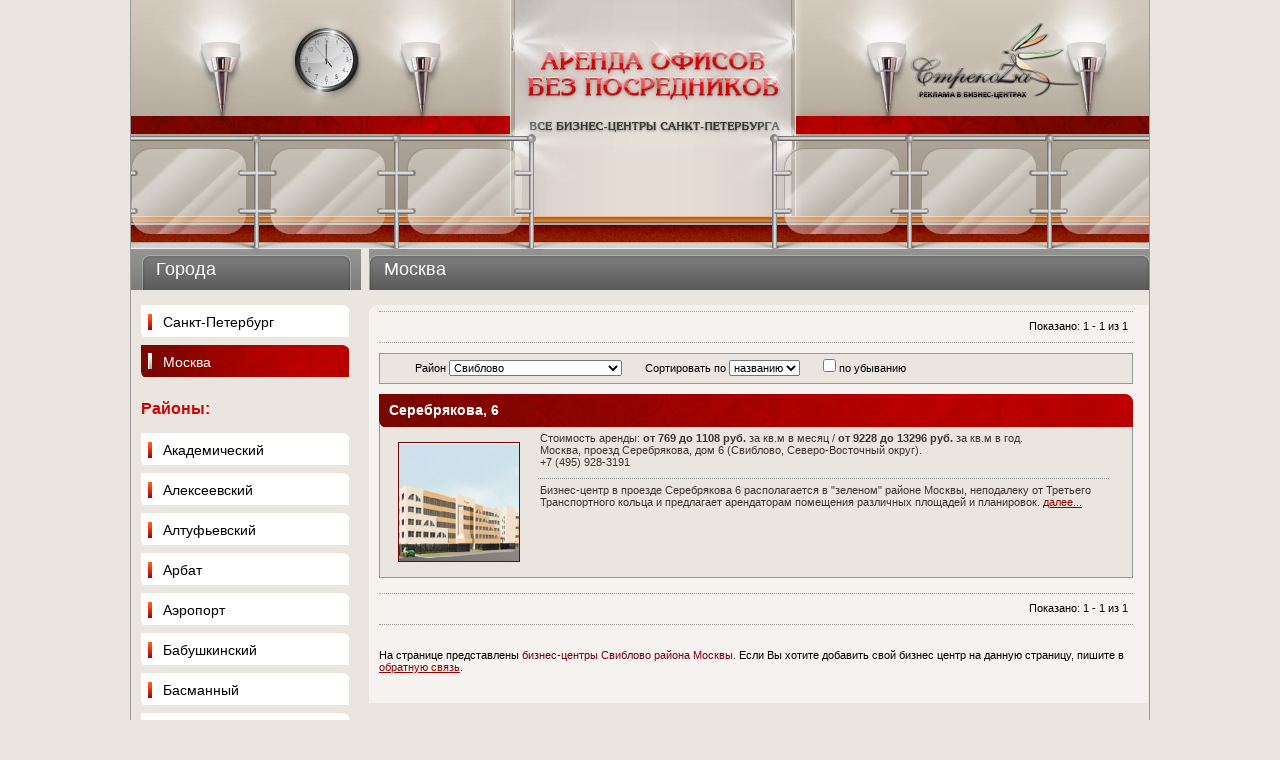

--- FILE ---
content_type: text/html; charset=windows-1251
request_url: http://business-centres.ru/Moskva/rajon_107
body_size: 4738
content:
<!DOCTYPE html PUBLIC "-//W3C//DTD XHTML 1.1//EN" "http://www.w3.org/TR/xhtml11/DTD/xhtml11.dtd">
<html xmlns="http://www.w3.org/1999/xhtml" lang="en" xml:lang="en">
<head>
<title>Бизнес-центры Свиблово район Москвы</title>
<meta http-equiv="Content-Type" content="text/html; charset=windows-1251" />
<meta http-equiv="Content-Language" content="ru" />
<meta name="keywords" content="Бизнес-центры Москвы,аренда офисов, аренда офисов в Москве, Свиблово район" />
<meta name="description" content="" />
<meta name="694462625dd546ac013232096c750d9a" content="" />
<!--CSS includes-->
<link rel="stylesheet" href="http://business-centres.ru/templates/skin1/css/main.css?ver=2" media="screen" type="text/css" />
<!--end CSS includes-->

<!--[if IE 6]>
<link rel="stylesheet" href="http://business-centres.ru/templates/skin1/css/ie6.css" type="text/css" />
<![endif]-->

<!--[if IE 7]>
<link rel="stylesheet" href="http://business-centres.ru/templates/skin1/css/ie7.css" type="text/css" />
<![endif]-->
<script type="text/javascript" src="http://business-centres.ru/templates/skin1/js/swfobject1.5.js"></script>
<script data-ad-client="ca-pub-8185931374273563" async src="https://pagead2.googlesyndication.com/pagead/js/adsbygoogle.js"></script>
</head>
<body>
<div id="global">
<!--header-->

    <div id="header">
        <a href="http://business-centres.ru/"></a>
    </div>
 

<!--main-->
    <div id="main">
        <div id="left">
            <div class="hlike2">Города</div>
            <ul class="left-menu">
            <li ><a href="http://business-centres.ru/">Санкт-Петербург</a></li><li class="active"><a href="http://business-centres.ru/Moskva">Москва</a></li>
            </ul>
            
            <div class="left_header">Районы:</div>
        <ul class="left-menu"><li ><a href="http://business-centres.ru/Moskva/rajon_22">Академический</a></li><li ><a href="http://business-centres.ru/Moskva/rajon_23">Алексеевский</a></li><li ><a href="http://business-centres.ru/Moskva/rajon_24">Алтуфьевский</a></li><li ><a href="http://business-centres.ru/Moskva/rajon_25">Арбат</a></li><li ><a href="http://business-centres.ru/Moskva/rajon_26">Аэропорт</a></li><li ><a href="http://business-centres.ru/Moskva/rajon_27">Бабушкинский</a></li><li ><a href="http://business-centres.ru/Moskva/rajon_28">Басманный</a></li><li ><a href="http://business-centres.ru/Moskva/rajon_29">Беговой</a></li><li ><a href="http://business-centres.ru/Moskva/rajon_30">Бескудниковский</a></li><li ><a href="http://business-centres.ru/Moskva/rajon_31">Бибирево</a></li><li ><a href="http://business-centres.ru/Moskva/rajon_32">Богородское</a></li><li ><a href="http://business-centres.ru/Moskva/rajon_33">Братеево</a></li><li ><a href="http://business-centres.ru/Moskva/rajon_34">Бутырский</a></li><li ><a href="http://business-centres.ru/Moskva/rajon_35">Вешняки</a></li><li ><a href="http://business-centres.ru/Moskva/rajon_36">Внуково</a></li><li ><a href="http://business-centres.ru/Moskva/rajon_37">Войковский</a></li><li ><a href="http://business-centres.ru/Moskva/rajon_38">Восточное Бирюлево</a></li><li ><a href="http://business-centres.ru/Moskva/rajon_39">Восточное Дегунино</a></li><li ><a href="http://business-centres.ru/Moskva/rajon_40">Восточное Измайлово</a></li><li ><a href="http://business-centres.ru/Moskva/rajon_41">Восточный поселок</a></li><li ><a href="http://business-centres.ru/Moskva/rajon_42">Выхино-Жулебино</a></li><li ><a href="http://business-centres.ru/Moskva/rajon_43">Гагаринский</a></li><li ><a href="http://business-centres.ru/Moskva/rajon_44">Головинский</a></li><li ><a href="http://business-centres.ru/Moskva/rajon_45">Гольяново</a></li><li ><a href="http://business-centres.ru/Moskva/rajon_46">Даниловский</a></li><li ><a href="http://business-centres.ru/Moskva/rajon_47">Дмитровский</a></li><li ><a href="http://business-centres.ru/Moskva/rajon_48">Донской</a></li><li ><a href="http://business-centres.ru/Moskva/rajon_49">Дорогомилово</a></li><li ><a href="http://business-centres.ru/Moskva/rajon_50">Замоскворечье</a></li><li ><a href="http://business-centres.ru/Moskva/rajon_51">Западное Бирюлево</a></li><li ><a href="http://business-centres.ru/Moskva/rajon_52">Западное Дегунино</a></li><li ><a href="http://business-centres.ru/Moskva/rajon_53">Зюзино</a></li><li ><a href="http://business-centres.ru/Moskva/rajon_54">Зябликово</a></li><li ><a href="http://business-centres.ru/Moskva/rajon_55">Ивановское</a></li><li ><a href="http://business-centres.ru/Moskva/rajon_56">Измайлово</a></li><li ><a href="http://business-centres.ru/Moskva/rajon_57">Капотня</a></li><li ><a href="http://business-centres.ru/Moskva/rajon_58">Коньково</a></li><li ><a href="http://business-centres.ru/Moskva/rajon_59">Коптево</a></li><li ><a href="http://business-centres.ru/Moskva/rajon_60">Косино-Ухтомский</a></li><li ><a href="http://business-centres.ru/Moskva/rajon_61">Котловка</a></li><li ><a href="http://business-centres.ru/Moskva/rajon_62">Красносельский</a></li><li ><a href="http://business-centres.ru/Moskva/rajon_63">Крылатское</a></li><li ><a href="http://business-centres.ru/Moskva/rajon_64">Крюково</a></li><li ><a href="http://business-centres.ru/Moskva/rajon_65">Кузьминки</a></li><li ><a href="http://business-centres.ru/Moskva/rajon_66">Кунцево</a></li><li ><a href="http://business-centres.ru/Moskva/rajon_67">Куркино</a></li><li ><a href="http://business-centres.ru/Moskva/rajon_68">Левобережный</a></li><li ><a href="http://business-centres.ru/Moskva/rajon_69">Лефортово</a></li><li ><a href="http://business-centres.ru/Moskva/rajon_70">Лианозово</a></li><li ><a href="http://business-centres.ru/Moskva/rajon_71">Ломоносовский</a></li><li ><a href="http://business-centres.ru/Moskva/rajon_72">Лосиноостровский</a></li><li ><a href="http://business-centres.ru/Moskva/rajon_73">Люблино</a></li><li ><a href="http://business-centres.ru/Moskva/rajon_74">Марфино</a></li><li ><a href="http://business-centres.ru/Moskva/rajon_75">Марьина Роща</a></li><li ><a href="http://business-centres.ru/Moskva/rajon_76">Марьино</a></li><li ><a href="http://business-centres.ru/Moskva/rajon_77">Матушкино-Савелки</a></li><li ><a href="http://business-centres.ru/Moskva/rajon_78">Метрогородок</a></li><li ><a href="http://business-centres.ru/Moskva/rajon_79">Мещанский</a></li><li ><a href="http://business-centres.ru/Moskva/rajon_80">Митино</a></li><li ><a href="http://business-centres.ru/Moskva/rajon_81">Можайский</a></li><li ><a href="http://business-centres.ru/Moskva/rajon_82">Молжаниновский</a></li><li ><a href="http://business-centres.ru/Moskva/rajon_83">Москворечье-Сабурово</a></li><li ><a href="http://business-centres.ru/Moskva/rajon_145">Московская область</a></li><li ><a href="http://business-centres.ru/Moskva/rajon_84">Нагатино-Садовники</a></li><li ><a href="http://business-centres.ru/Moskva/rajon_85">Нагатинский Затон</a></li><li ><a href="http://business-centres.ru/Moskva/rajon_86">Нагорный</a></li><li ><a href="http://business-centres.ru/Moskva/rajon_87">Некрасовка поселок</a></li><li ><a href="http://business-centres.ru/Moskva/rajon_88">Нижегородский</a></li><li ><a href="http://business-centres.ru/Moskva/rajon_91">Ново-Переделкино</a></li><li ><a href="http://business-centres.ru/Moskva/rajon_89">Новогиреево</a></li><li ><a href="http://business-centres.ru/Moskva/rajon_90">Новокосино</a></li><li ><a href="http://business-centres.ru/Moskva/rajon_92">Обручевский</a></li><li ><a href="http://business-centres.ru/Moskva/rajon_93">Останкинский</a></li><li ><a href="http://business-centres.ru/Moskva/rajon_94">Отрадное</a></li><li ><a href="http://business-centres.ru/Moskva/rajon_95">Очаково-Матвеевское</a></li><li ><a href="http://business-centres.ru/Moskva/rajon_96">Панфиловский</a></li><li ><a href="http://business-centres.ru/Moskva/rajon_97">Перово</a></li><li ><a href="http://business-centres.ru/Moskva/rajon_98">Печатники</a></li><li ><a href="http://business-centres.ru/Moskva/rajon_99">Покровское-Стрешнево</a></li><li ><a href="http://business-centres.ru/Moskva/rajon_100">Преображенское</a></li><li ><a href="http://business-centres.ru/Moskva/rajon_101">Пресненский</a></li><li ><a href="http://business-centres.ru/Moskva/rajon_102">Проспект Вернадского</a></li><li ><a href="http://business-centres.ru/Moskva/rajon_103">Раменки</a></li><li ><a href="http://business-centres.ru/Moskva/rajon_104">Ростокино</a></li><li ><a href="http://business-centres.ru/Moskva/rajon_105">Рязанский</a></li><li ><a href="http://business-centres.ru/Moskva/rajon_106">Савеловский</a></li><li class="active"><a href="http://business-centres.ru/Moskva/rajon_107">Свиблово</a></li><li ><a href="http://business-centres.ru/Moskva/rajon_108">Северное Бутово</a></li><li ><a href="http://business-centres.ru/Moskva/rajon_109">Северное Измайлово</a></li><li ><a href="http://business-centres.ru/Moskva/rajon_110">Северное Медведково</a></li><li ><a href="http://business-centres.ru/Moskva/rajon_111">Северное Орехово-Борисово</a></li><li ><a href="http://business-centres.ru/Moskva/rajon_112">Северное Тушино</a></li><li ><a href="http://business-centres.ru/Moskva/rajon_113">Северное Чертаново</a></li><li ><a href="http://business-centres.ru/Moskva/rajon_114">Северный</a></li><li ><a href="http://business-centres.ru/Moskva/rajon_115">Сокол</a></li><li ><a href="http://business-centres.ru/Moskva/rajon_116">Соколиная Гора</a></li><li ><a href="http://business-centres.ru/Moskva/rajon_117">Сокольники</a></li><li ><a href="http://business-centres.ru/Moskva/rajon_118">Солнцево</a></li><li ><a href="http://business-centres.ru/Moskva/rajon_119">Строгино</a></li><li ><a href="http://business-centres.ru/Moskva/rajon_120">Таганский</a></li><li ><a href="http://business-centres.ru/Moskva/rajon_121">Тверской</a></li><li ><a href="http://business-centres.ru/Moskva/rajon_122">Текстильщики</a></li><li ><a href="http://business-centres.ru/Moskva/rajon_123">Теплый Стан</a></li><li ><a href="http://business-centres.ru/Moskva/rajon_124">Тимирязевский</a></li><li ><a href="http://business-centres.ru/Moskva/rajon_125">Тропарево-Никулино</a></li><li ><a href="http://business-centres.ru/Moskva/rajon_126">Филевский Парк</a></li><li ><a href="http://business-centres.ru/Moskva/rajon_127">Фили-Давыдково</a></li><li ><a href="http://business-centres.ru/Moskva/rajon_128">Хамовники</a></li><li ><a href="http://business-centres.ru/Moskva/rajon_129">Ховрино</a></li><li ><a href="http://business-centres.ru/Moskva/rajon_130">Хорошево-Мневники</a></li><li ><a href="http://business-centres.ru/Moskva/rajon_131">Хорошевский</a></li><li ><a href="http://business-centres.ru/Moskva/rajon_132">Царицыно</a></li><li ><a href="http://business-centres.ru/Moskva/rajon_133">Центральное Чертаново</a></li><li ><a href="http://business-centres.ru/Moskva/rajon_134">Черемушки</a></li><li ><a href="http://business-centres.ru/Moskva/rajon_135">Щукино</a></li><li ><a href="http://business-centres.ru/Moskva/rajon_136">Южное Бутово</a></li><li ><a href="http://business-centres.ru/Moskva/rajon_137">Южное Медведково</a></li><li ><a href="http://business-centres.ru/Moskva/rajon_138">Южное Орехово-Борисово</a></li><li ><a href="http://business-centres.ru/Moskva/rajon_139">Южное Тушино</a></li><li ><a href="http://business-centres.ru/Moskva/rajon_140">Южное Чертаново</a></li><li ><a href="http://business-centres.ru/Moskva/rajon_141">Южнопортовый</a></li><li ><a href="http://business-centres.ru/Moskva/rajon_142">Якиманка</a></li><li ><a href="http://business-centres.ru/Moskva/rajon_143">Ярославский</a></li><li ><a href="http://business-centres.ru/Moskva/rajon_144">Ясенево</a></li></ul>
            
            <script type="text/javascript">
<!--
var _acic={dataProvider:10};(function(){var e=document.createElement("script");e.type="text/javascript";e.async=true;e.src="https://www.acint.net/aci.js";var t=document.getElementsByTagName("script")[0]t.parentNode.insertBefore(e,t)})()
//-->
</script>
            
              
        </div>
        <div id="right">
            <div class="hlike2">Москва</div>
            <div class="content_wrapper">
            <div class="content_top"></div>
            <div class="content">
            <div class="page-navi">
    
    
    <div class="search-results">
    Показано: 1 - 1 из 1
    </div>
</div>



<div class="query-bar">
<div class="query">
<form action="http://business-centres.ru/Moskva" name="filterform" method="post">
<input type="hidden" name="update" value="1">

<div style="display: none;"><span>Цена в</span>
<span>Округ</span>
<select name="okrug" onchange="this.form.submit();" >
        <option value="0" selected>- все -</option><option value="22" >Академический</option><option value="23" >Алексеевский</option><option value="24" >Алтуфьевский</option><option value="25" >Арбат</option><option value="26" >Аэропорт</option><option value="27" >Бабушкинский</option><option value="28" >Басманный</option><option value="29" >Беговой</option><option value="30" >Бескудниковский</option><option value="31" >Бибирево</option><option value="32" >Богородское</option><option value="33" >Братеево</option><option value="34" >Бутырский</option><option value="35" >Вешняки</option><option value="36" >Внуково</option><option value="37" >Войковский</option><option value="38" >Восточное Бирюлево</option><option value="39" >Восточное Дегунино</option><option value="40" >Восточное Измайлово</option><option value="41" >Восточный поселок</option><option value="42" >Выхино-Жулебино</option><option value="43" >Гагаринский</option><option value="44" >Головинский</option><option value="45" >Гольяново</option><option value="46" >Даниловский</option><option value="47" >Дмитровский</option><option value="48" >Донской</option><option value="49" >Дорогомилово</option><option value="50" >Замоскворечье</option><option value="51" >Западное Бирюлево</option><option value="52" >Западное Дегунино</option><option value="53" >Зюзино</option><option value="54" >Зябликово</option><option value="55" >Ивановское</option><option value="56" >Измайлово</option><option value="57" >Капотня</option><option value="58" >Коньково</option><option value="59" >Коптево</option><option value="60" >Косино-Ухтомский</option><option value="61" >Котловка</option><option value="62" >Красносельский</option><option value="63" >Крылатское</option><option value="64" >Крюково</option><option value="65" >Кузьминки</option><option value="66" >Кунцево</option><option value="67" >Куркино</option><option value="68" >Левобережный</option><option value="69" >Лефортово</option><option value="70" >Лианозово</option><option value="71" >Ломоносовский</option><option value="72" >Лосиноостровский</option><option value="73" >Люблино</option><option value="74" >Марфино</option><option value="75" >Марьина Роща</option><option value="76" >Марьино</option><option value="77" >Матушкино-Савелки</option><option value="78" >Метрогородок</option><option value="79" >Мещанский</option><option value="80" >Митино</option><option value="81" >Можайский</option><option value="82" >Молжаниновский</option><option value="83" >Москворечье-Сабурово</option><option value="145" >Московская область</option><option value="84" >Нагатино-Садовники</option><option value="85" >Нагатинский Затон</option><option value="86" >Нагорный</option><option value="87" >Некрасовка поселок</option><option value="88" >Нижегородский</option><option value="91" >Ново-Переделкино</option><option value="89" >Новогиреево</option><option value="90" >Новокосино</option><option value="92" >Обручевский</option><option value="93" >Останкинский</option><option value="94" >Отрадное</option><option value="95" >Очаково-Матвеевское</option><option value="96" >Панфиловский</option><option value="97" >Перово</option><option value="98" >Печатники</option><option value="99" >Покровское-Стрешнево</option><option value="100" >Преображенское</option><option value="101" >Пресненский</option><option value="102" >Проспект Вернадского</option><option value="103" >Раменки</option><option value="104" >Ростокино</option><option value="105" >Рязанский</option><option value="106" >Савеловский</option><option value="107" >Свиблово</option><option value="108" >Северное Бутово</option><option value="109" >Северное Измайлово</option><option value="110" >Северное Медведково</option><option value="111" >Северное Орехово-Борисово</option><option value="112" >Северное Тушино</option><option value="113" >Северное Чертаново</option><option value="114" >Северный</option><option value="115" >Сокол</option><option value="116" >Соколиная Гора</option><option value="117" >Сокольники</option><option value="118" >Солнцево</option><option value="119" >Строгино</option><option value="120" >Таганский</option><option value="121" >Тверской</option><option value="122" >Текстильщики</option><option value="123" >Теплый Стан</option><option value="124" >Тимирязевский</option><option value="125" >Тропарево-Никулино</option><option value="126" >Филевский Парк</option><option value="127" >Фили-Давыдково</option><option value="128" >Хамовники</option><option value="129" >Ховрино</option><option value="130" >Хорошево-Мневники</option><option value="131" >Хорошевский</option><option value="132" >Царицыно</option><option value="133" >Центральное Чертаново</option><option value="134" >Черемушки</option><option value="135" >Щукино</option><option value="136" >Южное Бутово</option><option value="137" >Южное Медведково</option><option value="138" >Южное Орехово-Борисово</option><option value="139" >Южное Тушино</option><option value="140" >Южное Чертаново</option><option value="141" >Южнопортовый</option><option value="142" >Якиманка</option><option value="143" >Ярославский</option><option value="144" >Ясенево</option>
        </select>
</div>

<span>Район</span>
<select name="rajon" onchange="this.form.submit();" >
        <option value="0" >- все -</option><option value="22" >Академический</option><option value="23" >Алексеевский</option><option value="24" >Алтуфьевский</option><option value="25" >Арбат</option><option value="26" >Аэропорт</option><option value="27" >Бабушкинский</option><option value="28" >Басманный</option><option value="29" >Беговой</option><option value="30" >Бескудниковский</option><option value="31" >Бибирево</option><option value="32" >Богородское</option><option value="33" >Братеево</option><option value="34" >Бутырский</option><option value="35" >Вешняки</option><option value="36" >Внуково</option><option value="37" >Войковский</option><option value="38" >Восточное Бирюлево</option><option value="39" >Восточное Дегунино</option><option value="40" >Восточное Измайлово</option><option value="41" >Восточный поселок</option><option value="42" >Выхино-Жулебино</option><option value="43" >Гагаринский</option><option value="44" >Головинский</option><option value="45" >Гольяново</option><option value="46" >Даниловский</option><option value="47" >Дмитровский</option><option value="48" >Донской</option><option value="49" >Дорогомилово</option><option value="50" >Замоскворечье</option><option value="51" >Западное Бирюлево</option><option value="52" >Западное Дегунино</option><option value="53" >Зюзино</option><option value="54" >Зябликово</option><option value="55" >Ивановское</option><option value="56" >Измайлово</option><option value="57" >Капотня</option><option value="58" >Коньково</option><option value="59" >Коптево</option><option value="60" >Косино-Ухтомский</option><option value="61" >Котловка</option><option value="62" >Красносельский</option><option value="63" >Крылатское</option><option value="64" >Крюково</option><option value="65" >Кузьминки</option><option value="66" >Кунцево</option><option value="67" >Куркино</option><option value="68" >Левобережный</option><option value="69" >Лефортово</option><option value="70" >Лианозово</option><option value="71" >Ломоносовский</option><option value="72" >Лосиноостровский</option><option value="73" >Люблино</option><option value="74" >Марфино</option><option value="75" >Марьина Роща</option><option value="76" >Марьино</option><option value="77" >Матушкино-Савелки</option><option value="78" >Метрогородок</option><option value="79" >Мещанский</option><option value="80" >Митино</option><option value="81" >Можайский</option><option value="82" >Молжаниновский</option><option value="83" >Москворечье-Сабурово</option><option value="145" >Московская область</option><option value="84" >Нагатино-Садовники</option><option value="85" >Нагатинский Затон</option><option value="86" >Нагорный</option><option value="87" >Некрасовка поселок</option><option value="88" >Нижегородский</option><option value="91" >Ново-Переделкино</option><option value="89" >Новогиреево</option><option value="90" >Новокосино</option><option value="92" >Обручевский</option><option value="93" >Останкинский</option><option value="94" >Отрадное</option><option value="95" >Очаково-Матвеевское</option><option value="96" >Панфиловский</option><option value="97" >Перово</option><option value="98" >Печатники</option><option value="99" >Покровское-Стрешнево</option><option value="100" >Преображенское</option><option value="101" >Пресненский</option><option value="102" >Проспект Вернадского</option><option value="103" >Раменки</option><option value="104" >Ростокино</option><option value="105" >Рязанский</option><option value="106" >Савеловский</option><option value="107" selected>Свиблово</option><option value="108" >Северное Бутово</option><option value="109" >Северное Измайлово</option><option value="110" >Северное Медведково</option><option value="111" >Северное Орехово-Борисово</option><option value="112" >Северное Тушино</option><option value="113" >Северное Чертаново</option><option value="114" >Северный</option><option value="115" >Сокол</option><option value="116" >Соколиная Гора</option><option value="117" >Сокольники</option><option value="118" >Солнцево</option><option value="119" >Строгино</option><option value="120" >Таганский</option><option value="121" >Тверской</option><option value="122" >Текстильщики</option><option value="123" >Теплый Стан</option><option value="124" >Тимирязевский</option><option value="125" >Тропарево-Никулино</option><option value="126" >Филевский Парк</option><option value="127" >Фили-Давыдково</option><option value="128" >Хамовники</option><option value="129" >Ховрино</option><option value="130" >Хорошево-Мневники</option><option value="131" >Хорошевский</option><option value="132" >Царицыно</option><option value="133" >Центральное Чертаново</option><option value="134" >Черемушки</option><option value="135" >Щукино</option><option value="136" >Южное Бутово</option><option value="137" >Южное Медведково</option><option value="138" >Южное Орехово-Борисово</option><option value="139" >Южное Тушино</option><option value="140" >Южное Чертаново</option><option value="141" >Южнопортовый</option><option value="142" >Якиманка</option><option value="143" >Ярославский</option><option value="144" >Ясенево</option>
        </select>

<div style="display: none;"><span>Цена в</span>
<select name="valut" onchange="this.form.submit();" >
        <option value="1" >руб</option><option value="2" >usd</option><option value="3" >euro</option>
        </select>
</div>

<!--<span>Класс</span>
<select name="class" onchange="this.form.submit();" >
        <option value="0" selected>- все -</option><option value="1" >A</option><option value="2" >B</option><option value="3" >C</option>
        </select>-->

<span>Сортировать по</span>
<select name="type" onchange="this.form.submit();" >
        <option value="названию" selected>названию</option><option value="цене" >цене</option>
        </select>      

<span>
<input type="checkbox" name="descending" [desc_checked] onclick="this.form.submit();">
по убыванию
</span>

</form>
</div>            

<!--<div class="query-submit" onclick="document.filterform.submit();">
Найти
</div>-->
</div>


<div class="content_block">
<h2 class="backgrounded">Серебрякова, 6</h3>
<div class="content_block_cont">

<div class="catalog-item">
<a href="http://business-centres.ru/Moskva/id_785"><img alt="office" src="http://business-centres.ru/upload/catalog/thumb_serebryakova-6.jpg" class="office-small"></a>
<p class="bordered">
Стоимость аренды: <b>от 769 до 1108 руб.</b> за кв.м в месяц / <b>от 9228 до 13296 руб.</b> за кв.м в год.
<br />
Москва, проезд Серебрякова, дом 6 (Свиблово, Северо-Восточный округ).
<br />
+7 (495) 928-3191
</p>
<p>
Бизнес-центр в проезде Серебрякова 6 располагается в "зеленом" районе Москвы, неподалеку от Третьего Транспортного кольца и предлагает арендаторам помещения различных площадей и планировок. <a href="http://business-centres.ru/Moskva/id_785">далее...</a>
</p>
</div>

<div style="clear: both;"></div>
</div>
</div>  
 

<div class="page-navi">
    
    
    <div class="search-results">
    Показано: 1 - 1 из 1
    </div>
</div><br /><br /><div>На странице представлены <strong>бизнес-центры Свиблово района Москвы</strong>. Если Вы хотите добавить свой бизнес центр на данную страницу, пишите в <a href="http://business-centres.ru/Obratnaya-svyaz">обратную связь</a>.</div>            
            </div>
  
            <div class="content_bottom"></div>
            </div>
            
        </div>
    <div style="clear:both;"></div>
    </div>
<!--main end-->

<!--footer-->
    <div id="footer">
        <div id="about">Business-Centres.ru</div>
        <div id="counters">
            <a href="http://business-centres.ru/Obratnaya-svyaz">Обратная связь</a>
            
            <script type="text/javascript">

              var _gaq = _gaq || []
              _gaq.push(['_setAccount', 'UA-17893431-4']);
              _gaq.push(['_trackPageview']);

              (function() {
                var ga = document.createElement('script'); ga.type = 'text/javascript'; ga.async = true;
                ga.src = ('https:' == document.location.protocol ? 'https://ssl' : 'http://www') + '.google-analytics.com/ga.js';
                var s = document.getElementsByTagName('script')[0] 
                s.parentNode.insertBefore(ga, s);
              })();

            </script>
        </div>
        <div id="phone">    
            
        </div>
    </div>
</div>
</body>      
</html>


--- FILE ---
content_type: text/html; charset=utf-8
request_url: https://www.google.com/recaptcha/api2/aframe
body_size: 250
content:
<!DOCTYPE HTML><html><head><meta http-equiv="content-type" content="text/html; charset=UTF-8"></head><body><script nonce="6YvpjW6nJ-kZTOxpw0etNg">/** Anti-fraud and anti-abuse applications only. See google.com/recaptcha */ try{var clients={'sodar':'https://pagead2.googlesyndication.com/pagead/sodar?'};window.addEventListener("message",function(a){try{if(a.source===window.parent){var b=JSON.parse(a.data);var c=clients[b['id']];if(c){var d=document.createElement('img');d.src=c+b['params']+'&rc='+(localStorage.getItem("rc::a")?sessionStorage.getItem("rc::b"):"");window.document.body.appendChild(d);sessionStorage.setItem("rc::e",parseInt(sessionStorage.getItem("rc::e")||0)+1);localStorage.setItem("rc::h",'1769075288624');}}}catch(b){}});window.parent.postMessage("_grecaptcha_ready", "*");}catch(b){}</script></body></html>

--- FILE ---
content_type: text/css
request_url: http://business-centres.ru/templates/skin1/css/main.css?ver=2
body_size: 2059
content:
*{
    padding:0;
    margin:0;
}

a {
    color:#900400;
}

img{
    border:none;
}

body {
    background:#ebe5df;
}

#global {
	width:1018px;
	border-left:1px solid #999;
	border-right:1px solid #999;
	margin:0 auto;
	position:relative;
	font-family:Tahoma, Verdana, Arial;
    font-size: 11px;
}

strong{
    color: #7b0014;
    font-weight: normal;
}

#header {
	height:249px;
	background:url(/templates/skin1/images/header-bg.jpg) no-repeat;
}

	#header a{
		display:block;
		position:absolute;
		right:80px;
		top:15px;
		width:160px;height:70px;
	}

#main {
	background:#ebe5df;
}

	#left {
		float:left;
		width:230px;
	}
	
	#left div.hlike2 {
		background:url(/templates/skin1/images/left-menu-h2.gif) no-repeat;
		color:#fff;
		font-size:18px;
		font-weight:normal;
		padding:10px 10px 10px 25px;
	}	
	
		.left-menu {
			list-style:none;
			padding:15px 0 15px;
		}
	
		.left-menu li{
			width:208px;
			padding:0px 10px 8px 10px;
		}
		
		.left-menu li a{
			display:block;
			padding:9px 5px 7px 22px;
			background:url(/templates/skin1/images/left-menu-li.gif) no-repeat;
			background-position:0% 0%;
			font-size:14px;
			color:#000;
			text-decoration:none;
		}
		
		.left-menu li a:hover, .left-menu li.active a{
			color:#fff;
			background-position:0px -34px;
		}
		
	#right {
        float:right;
	}

	#right div.hlike2 {
		background:url(/templates/skin1/images/right-menu-h2.gif) no-repeat left top;
		color:#fff;
		font-size:18px;
		font-weight:normal;
		padding:10px 10px 10px 15px;
	}
	
	.content_wrapper {
		padding:15px 0 30px;
		width:780px;
	}
	
	.content_top {
		height:6px;
		background-image:url(/templates/skin1/images/content-top.gif);
		background-repeat:no-repeat;
	}
	
	.content {
		width:754px;
		background-color:#f5f2f0;
		background-position:bottom right;
		background-repeat:no-repeat;
		padding-bottom:30px;
		padding-right:15px;
		padding-left:10px;
        min-height: 310px;
	}
	
	.content h2 {
		font-size:14px;
		font-weight:bold;
		color:#7b0014;
		padding:8px 10px 9px 0;
	}
    .content_block h2{
        padding-left: 10px;
    }
    .content h1 {
        font-size:18px;
        font-weight:bold;
        color:#7b0014;
        padding-bottom:10px;
    }
    #bc h1{
        font-size: 14px;
        padding-bottom:0;
    }
    
    .content > p > img{
        padding: 0 10px 10px 0;
    }
	
	.content_block {
	width:754px;
	margin-bottom:15px;
	background-color:#ebe5df;   
	}
	
	.content_block_cont {
	border:1px solid #989898;
	border-top:none;
    padding: 0 8px;
	}
	
	.content_block h2.backgrounded {
	color:#fff;
	background-image:url(/templates/skin1/images/content-h3-bg.gif);
	}
	
	.content_block h2.top_border {
	border-left:1px solid #989898;
	border-right:1px solid #989898;
	border-top:4px solid #b50000;
	background:#fff;
	}
	
	.content p {
		font-size:11px;
		color:#3f352b;
		padding:5px 15px 10px 0px;
		margin-right:15px;
	}	
	
	.catalog-item {
	
	}
	
	.catalog-item img {
	float:left;
	border:1px solid #760600;
	margin:15px 20px 15px 10px;
	}
	
	.catalog-item p{
	margin-left:150px;
	font-size:11px;
	}
	
	.catalog-item p:first-child{
	color:red;
	}
	
	.tabs {
	list-style:none;
	margin-top:-13px;
	margin-bottom:20px;
	}
	
	.tabs li {
	display:inline;
	border:1px solid #989898;
	background:url(/templates/skin1/images/btn-1.gif) repeat-x;
	padding:2px 7px;
	}
	
	.tabs li.active {
	background:url(/templates/skin1/images/btn-1-act.gif) repeat-x;
	padding-top:3px;
	border-top:none;
	}	
	
	.tabs li.active  a {
	color:#000;
	}
	
	.tabs li a {
	text-decoration:none;
	color:#565656;
	font-size:11px;
	font-weight:bold;
	}
	
	table.big-stats {
	padding-top:10px;
	padding-bottom:7px;
	font-size:11px;   
	border-bottom:1px dotted #000;
	width:430px;
	}
	
	table.big-stats td {
	vertical-align:top; 
	}
	
	table.big-stats td.left {
	width:70px;
	font-weight:bold;
	}

    table.nice{
        border-collapse: collapse;
    }    
    table.nice td{
        border: 1px dotted black;
        padding: 10px 5px;
    }  
	
	.bordered {
	border-bottom:1px dotted #979797;
	}
	
	.page-navi {
	padding:5px 5px;
	border-top:1px dotted #979797;
    border-bottom:1px dotted #979797;
	height:20px;
	}
    .page-art {
    padding:5px 5px;
    border-top:1px dotted #979797;
    border-bottom:1px dotted #979797;
    }
	
	a.navi {
	display:block;
	float:left;
	height:15px;
	margin-right:4px;
	font-family:Tahoma;
	font-size:11px;
	text-decoration:none;
	color:#4b4a4a;	
	background:url(/templates/skin1/images/navi-btn.png) no-repeat;
	background-position:100% 0%;
	}
	
	a.navi span{
	display:block;
	height:15px;
	background:url(/templates/skin1/images/navi-btn.png) no-repeat;
	background-position:0px -15px;
	padding:0 4px;
	}
	
	a.navi.active span  {
	color:#990000;
	}
	
	.page-navi ul{
	float:left;
	}
	
	.page-navi li{
	display:inline;
	list-style:none;
	}	

	.page-navi ul li a{
	display:block;
	float:left;
	font-family:Tahoma;
	font-size:11px;
	text-decoration:none;
	color:#4b4a4a;
	background:url(/templates/skin1/images/page-navi-it-bg.gif);
	padding:1px 5px;
	margin-right:4px;
	}
	
	.page-navi ul li a:hover, .page-navi ul li a.active{
	background:url(/templates/skin1/images/page-navi-it-bg-hv.gif);
	color:#fff;
	}
	
	.search-results {
	float:right;
	font-size:11px;
    padding-top:3px;
	}	
	
	.query-bar {
	width:754px;
	position:relative;
	}
	
	.query {
	width:722px;
	height:18px;
	background:#ebe5df;
	font-size:11px;
	border:1px solid #989898;
	padding:5px 15px 6px;
	margin-top:10px;
	margin-bottom:10px;
	}
	
	.query span{
	padding-left:20px;
	}
	
	.query span:first-child {
	padding-left:0;
	}
	
	.query select{
	font-size:11px;
	}
	
	.query-submit {
	position:absolute;
	cursor:pointer;
	right:0px;top:0px;
	padding:9px 30px 9px;
	font-family:Tahoma;
	font-size:11px;
	font-weight:bold;
	color:#fff;
	background:url(/templates/skin1/images/query-submit.gif) top left;
	}
	
#footer {
	height:73px;
	clear:both;
	background:url(/templates/skin1/images/footer-bg.gif) repeat-x;
	color:#dedede;
	font-size:11px;
}

	#artline {
		display:block;
		margin-top:24px;
		margin-left:15px;
		float:left;
		width:88px;
		height:27px;
		background-image:url(/templates/skin1/images/a_logo.png);
		background-repeat:no-repeat;
	}
	
	#about{
		float:left;
		padding-top:14px;
		padding-left:25px;
	}
	
	#about a {
		color:#dedede;
	}
	
	#counters {
		float:right;
		padding-top:24px;
		padding-right:25px;
	}
    
    #counters a{
        color: #dedede;
    }
	
	#counters img{
		padding-left:20px;
	}
	
	#footer #phone {
		text-align:center;
		font-weight:bold;
		padding-top:20px;
		word-spacing:2px;
	}
	
	#footer #phone span{
		font-size:18px;
	}
	
	#footer #phone span b{
		font-size:24px;
	}
    
    #banner{
        padding-top:15px;
        text-align: center;
    }
    
    p.articles{
        padding-top:10px;
        font-size: 16px;
    }
    p.articles_block{
        padding: 5px 10px;
        
    }
    
    a.active{
        color: black;
        text-decoration: none;
    }
    a.btm_links{
        padding-right:10px;
    }
    .left_header{
        font-size:16px;
        padding-left: 10px;
        color: #c20a08;
        font-weight: bold;
    }
    
    div.content_block ul{
        padding: 10px 20px;
    }
    div.content_block li{
        padding-top:5px;
    }
    
    #business-center-info{
        background-color:#ebe5df;
        padding: 15px;
    }
    #YMapsID{
        margin: 10px;
    }
    #permalink{
        margin-top:10px;
    }
    ul{
        padding-left:10px;
    }